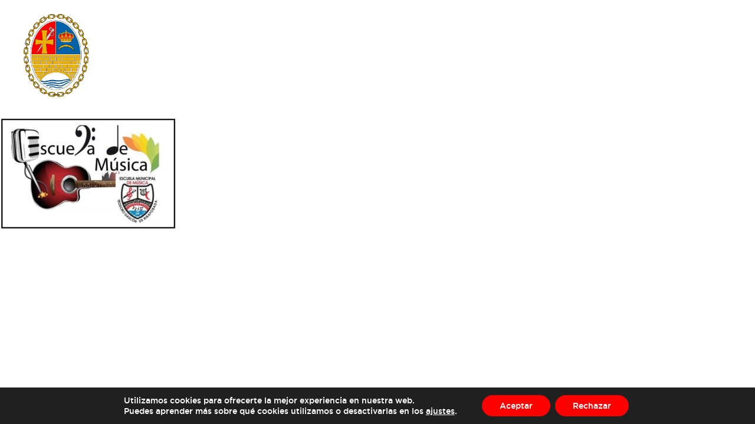

--- FILE ---
content_type: application/javascript
request_url: http://www.ribaforada.es/wp-content/themes/RibaforadaTheme/scripts/toggles.js?ver=512211e22953723e8b20011867e6b86b
body_size: 424
content:
jQuery(document).ready(function($) {  
    
    // TOGGLES
    $('.btn-toggle').click(function(e) {
      $(this).parent().parent().toggleClass('active');
      $(this).parent().parent().find('.toggle-content').slideToggle('slow');
      $(this).find( "span" ).toggleClass('active'); 
      $(this).toggleClass('active'); 
      return false;
    }); 
    
// ACORDEON
    //adds the "collapsed" class to each parent
    $('.acc .acc-toggle').addClass('collapsed'); 

    $('.acc').find('.acc-toggle').click(function(){
        //Expand or collapse this panel
        $(this).next('.acc-ct').slideToggle('fast');

        //toggles between collapsed and expanded classes
        $(this).toggleClass('collapsed expanded');

        //removes any instance of "expanded" from the other parents and replace it with the "collapsed" class
        $(".acc .acc-toggle").not($(this)).removeClass('expanded').addClass('collapsed');

        //Hide the other panels
        $(".acc-ct").not($(this).next()).slideUp('slow');  

    });

});